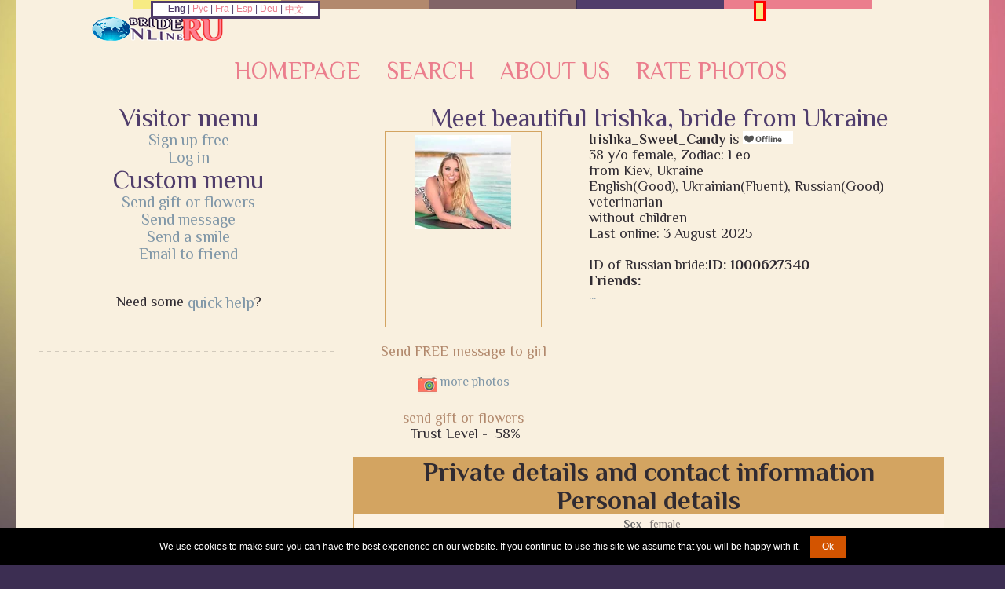

--- FILE ---
content_type: text/html; charset=UTF-8
request_url: https://www.brideonline.ru/Irishka_Sweet_Candy.html
body_size: 8641
content:
<!DOCTYPE html>
<html lang="en">
<head>
     <meta name="viewport" content="width=device-width, initial-scale=1.0">
     <title>Meet Irishka, bride from Ukraine | Bride online</title>
     <meta name="description" content="Meet with Russian girl Irishka from Ukraine, on our Russian free Online Dating">
     <meta name="robots" content="noindex" />
     <meta charset="utf-8">
     <link rel="canonical" href="//www.brideonline.ru/Irishka_Sweet_Candy.html">
     <meta name="DC.Language" content="en-us">
     <meta name="DC.description" content="Meet with Irishka from Ukraine on Online Dating">
     <meta name="twitter:card" content="photo">
     <meta name="twitter:site" content="@BrideOnlineRU">
     <meta name="twitter:creator" content="@BrideOnlineRU">
     <meta name="twitter:title" content="Bride Online Irishka: My friends say that I am a hurricane positive...">
     <meta name="twitter:domain" content="brideonline.ru">
     <meta name="twitter:image:src" content="/id_img/1000627340_0_1.jpg">
     <meta property="og:locale" content="en_US" />
     <meta property="og:type" content="website" />
     <meta property="og:title" content="Meet with Irishka from Ukraine | Bride online" />
     <meta property="og:description" content="Irishka on Russian bride online Irishka: My friends say that I am a hurricane positive..." />
     <meta property="article:section" content="Russian dating" />
     <meta property="og:url" content="https://www.brideonline.ru/Irishka_Sweet_Candy.html" />
     <meta property="og:image" content="https://www.brideonline.ru/id_img/1000627340_0_1.jpg">
     <meta property="og:site_name" content="brideonline.ru Russian brides online" />
     <meta name="msapplication-config" content="/html/browserconfig.xml">
     <link rel="shortcut icon" href="/html/favicon.ico">
     <link rel="apple-touch-icon" sizes="180x180" href="/html/apple-touch-icon.png">
     <link rel="icon" type="image/png" sizes="32x32" href="/html/favicon-32x32.png">
     <link rel="icon" type="image/png" sizes="16x16" href="/html/favicon-16x16.png">
     <link rel="icon" type="image/png" sizes="192x192" href="/html/android-chrome-192x192.png">
     <link rel="icon" type="image/png" sizes="256x256" href="/html/android-chrome-256x256.png">
     <link rel="manifest" href="/html/site.webmanifest">
     <link rel="mask-icon" href="/html/safari-pinned-tab.svg" color="#5bbad5">
     <meta name="msapplication-TileColor" content="#da532c">
     <meta name="theme-color" content="#ffffff">
     <link href="/templates/tmpl_bol/css/style.css" rel="stylesheet" media="screen" type="text/css">
     <script src="/templates/tmpl_bol/js/jquery-1.10.2.min.js" type="text/javascript"></script>
     <script src="/templates/tmpl_bol/js/functions_bfr.js" type="text/javascript"></script>
     <script src="/templates/tmpl_bol/js/functions.js" type="text/javascript"></script>
     <!--[if lt IE 8]>
   <div style=' clear: both; text-align:center; position: relative;'>
     <a href="//windows.microsoft.com/en-US/internet-explorer/products/ie/home?ocid=ie6_countdown_bannercode" rel='nofollow'>
       <img src="//storage.ie6countdown.com/assets/100/images/banners/warning_bar_0000_us.jpg" border="0" height="42" width="820" alt="You are using an outdated browser. For a faster, safer browsing experience, upgrade for free today." />
    </a>
  </div>
<![endif]-->
     <!--[if lt IE 9]>
      <link href="/templates/tmpl_bol/css/ie.css" media="screen" rel="stylesheet" type="text/css">
      <link href='//fonts.googleapis.com/css?family=Philosopher:400' rel='stylesheet' type='text/css'>
      <link href='//fonts.googleapis.com/css?family=Philosopher:600' rel='stylesheet' type='text/css'>
      <link href='//fonts.googleapis.com/css?family=Philosopher:700' rel='stylesheet' type='text/css'>
    <![endif]-->
<!--  javaScript -->
<script>
  (function(i,s,o,g,r,a,m){i['GoogleAnalyticsObject']=r;i[r]=i[r]||function(){
  (i[r].q=i[r].q||[]).push(arguments)},i[r].l=1*new Date();a=s.createElement(o),
  m=s.getElementsByTagName(o)[0];a.async=1;a.src=g;m.parentNode.insertBefore(a,m)
  })(window,document,'script','//www.google-analytics.com/analytics.js','ga');
  ga('create', 'UA-18222971-1', 'auto');
  ga('send', 'pageview');
</script>
      <script src="https://cdn.jsdelivr.net/npm/jquery@3.7.0/dist/jquery.min.js" integrity="sha384-NXgwF8Kv9SSAr+jemKKcbvQsz+teULH/a5UNJvZc6kP47hZgl62M1vGnw6gHQhb1" crossorigin="anonymous"></script><script src="https://cdn.jsdelivr.net/npm/jquery-ui@1.13.2/dist/jquery-ui.min.js" integrity="sha384-4D3G3GikQs6hLlLZGdz5wLFzuqE9v4yVGAcOH86y23JqBDPzj9viv0EqyfIa6YUL" crossorigin="anonymous"></script><link type="text/css" href="/js.lib/ui.1.12.1/themes/overcast/jquery-ui.min.css" rel="stylesheet" />  <style type="text/css">
   body { font-size: 62.5%; }
   input.qj { margin-bottom:12px; width:95%; padding: .4em; border:0; display:block; }
   select.qj { margin-bottom:12px; padding: .4em; border:0; display:block; }
   label.qj { display:block; }
   fieldset.qj { padding:0; border:0; margin-top:15px; }
   .ui-dialog .ui-state-error { padding: .3em; }
   .validateTips { border: 1px solid transparent; padding: 0.3em; }
  </style>
  <div id='qj-form' title='Join now' style='display:none;'></div>
  <script>
  function QuickJoin()
  {
   if ( typeof QuickJoin.loaded == 'undefined' )
   {
  //  $( "body" ).append( "<span id='qj-form-container'></span>" );
    $( "#qj-form" ).load( "ajax.action.php", { 'ajaxaction': 'qj.load' }, QuickJoinLoaded );
   }
   else $('#qj-form').dialog('open');
  }


  function QuickJoinLoaded()
  {
   $( "#qjDateOfBirth" ).datepicker({ changeMonth: true, changeYear: true, minDate: "-80Y", maxDate: "-18Y", yearRange: 'c-80:c+80' });
   $( "#qjDateOfBirth" ).datepicker( "option", "dateFormat", 'yy-mm-dd' );

   $("#qjConfirm18").button().change(function() { $(this).button("option", { icons: { primary: this.checked ? 'ui-icon-check' : '' } }); });
   $("#qjAgree").button().change(function() { $(this).button("option", { icons: { primary: this.checked ? 'ui-icon-check' : '' } }); });
   $("#qjAgreePP").button().change(function() { $(this).button("option", { icons: { primary: this.checked ? 'ui-icon-check' : '' } }); });
   $("#qjAgreeC").button().change(function() { $(this).button("option", { icons: { primary: this.checked ? 'ui-icon-check' : '' } }); });



  var D=$("#qj-form").dialog({
   autoOpen: false,
   height: 510,
   width: 360,
   modal: true,
   buttons:
   [
    {
     id: "qjJoin",
     text: "Join",
     click: async function() {
      $("#qjJoin").button("disable");

      $("#qjSex").removeClass( "ui-state-error" );
      $("#qjPhone").removeClass( "ui-state-error" );
      $("#qjDateOfBirth").removeClass( "ui-state-error" );
      $("#qjCountry").removeClass( "ui-state-error" );
      $("#qjCity").removeClass( "ui-state-error" );
      $("#qjNickName").removeClass( "ui-state-error" );
      $("#qjEmail").removeClass( "ui-state-error" );
      $("#qjPassword").removeClass( "ui-state-error" );
      $("#qjConfirm18").removeClass( "ui-state-error" );
      $("#qjAgree").removeClass( "ui-state-error" );
      $("#qjAgreePP").removeClass( "ui-state-error" );
      $("#qjAgreeC").removeClass( "ui-state-error" );
      
      const data= {
        ajaxaction: 'visitor.join',
        Sex: $("#qjSex").val(),
        Phone: $("#qjPhone").val(),
        DateOfBirth: $("#qjDateOfBirth").val(),
        Country: $("#qjCountry").val(),
        City: $("#qjCity").val(),
        NickName: $("#qjNickName").val(),
        Email: $("#qjEmail").val(),
        Password: $("#qjPassword").val(),
        Agree: $("#qjAgree").prop('checked')?'1':'',
        AgreePP: $("#qjAgreePP").prop('checked')?'1':'0',
        AgreeC: $("#qjAgreeC").prop('checked')?'1':'0',

        Confirm18: $("#qjConfirm18").prop('checked')?'1':'0',
        Confirm18_check: $("#qjConfirm18_check").val(),
      };

      try {
        const response = await fetch( "ajax.action.php", {
          method: 'POST',
          headers: { 'Content-Type': 'application/json', },
          body: JSON.stringify(data)
        });

        if (!response.ok) { throw new Error(`HTTP error! status: ${response.status}`); }
        
        const jsonResponse = await response.json();
        QJpostform(jsonResponse);
      } 
      catch (error) 
      {
        console.error('Error calling API:', error);
        return {};
      }

    }
    },
    {
     id: "qjClose",
     text: "Close",
     click: function() { $(this).dialog('close'); }
    }
   ]
  });

   QuickJoin.loaded = 1;
   D.dialog('open');
  }



  function updateTips( t ) {
   $( ".validateTips" ).html( t ).addClass( "ui-state-highlight" );
   setTimeout(function() { $( ".validateTips" ).removeClass( "ui-state-highlight", 1500 ); }, 500 );
  }

  function QJpostform(jsonResponse) {
//console.log(jsonResponse);
    if (jsonResponse.error) {
        $("#qjJoin").button("enable");

        const field = jsonResponse.field;
        const o = document.getElementById('qj' + field);
        o.classList.add("ui-state-error");
        updateTips(jsonResponse.text);
    } else {
       // document.getElementById('qj-form').style.display = 'none';
        window.location.href = '/member.php?FirstTimeAfterRegistration=1';
    }
}


  function QJsex()
  {
   if ($("#qjSex").val()=='male') $("#qjPhoneDiv").hide();
   else $("#qjPhoneDiv").show();
  }
  </script><link rel='modulepreload' href='/0.js'><script type='module'> import {G,L} from '/0.js'; G.SetRoot("/"); L.SetLanguage("English"); L.SetLocale("en-GB"); </script><script type='module' src='/js/class/WebComponents.class.js'></script><script type='module'>
import {G} from '/0.js';

function supportsAVIF() {
    return new Promise((resolve) => {
        const img = new Image();
        img.onload = () => resolve(img.width > 0 && img.height > 0);  
        img.onerror = () => resolve(false);  
        img.src = "[data-uri]";
    });
}

supportsAVIF().then((isSupported) => {
    if (!isSupported) {
        G.Set('AVIFisNOTsupported',1);
        const script = document.createElement("script");
        script.src = "/js/avif.js";
        document.head.appendChild(script);
    } 
});
</script><script async type='module'>
import { F } from '/0.js';
import( F.fn('Tracker') ).then(({ Tracker }) => {
   const tracker = new Tracker();
   tracker.FirstVisit(); 
   tracker.TrackRegister();
 })
</script><script type='module' src="/js.lib/cookie.notice.js"></script>
<script type='module'> import {L} from '/0.js'; new cookieNoticeJS({ 'noticeText': L.Translate('We use cookies...'), 'cookieNoticePosition':'bottom', 'learnMoreLinkEnabled':false, 'expiresIn': 3650, 'buttonBgColor': '#d35400', 'buttonTextColor': '#fff', 'noticeBgColor': '#000', 'noticeTextColor': '#fff', 'linkColor':'#f00' }); </script>
     <script>
$(document).ready(function(){
 
$(window).scroll(function(){
if ($(this).scrollTop() > 100) {
$('.scrollup').fadeIn();
} else {
$('.scrollup').fadeOut();
}
});
 
$('.scrollup').click(function(){
$("html, body").animate({ scrollTop: 0 }, 600);
return false;
});
 
});
</script>
<script src="https://cdn.jsdelivr.net/npm/jquery@3.7.0/dist/jquery.min.js" integrity="sha384-NXgwF8Kv9SSAr+jemKKcbvQsz+teULH/a5UNJvZc6kP47hZgl62M1vGnw6gHQhb1" crossorigin="anonymous"></script><script src="https://cdn.jsdelivr.net/npm/jquery-ui@1.13.2/dist/jquery-ui.min.js" integrity="sha384-4D3G3GikQs6hLlLZGdz5wLFzuqE9v4yVGAcOH86y23JqBDPzj9viv0EqyfIa6YUL" crossorigin="anonymous"></script><link type="text/css" href="/js.lib/ui.1.12.1/themes/overcast/jquery-ui.min.css" rel="stylesheet" />  <style type="text/css">
   body { font-size: 62.5%; }
   input.qj { margin-bottom:12px; width:95%; padding: .4em; border:0; display:block; }
   select.qj { margin-bottom:12px; padding: .4em; border:0; display:block; }
   label.qj { display:block; }
   fieldset.qj { padding:0; border:0; margin-top:15px; }
   .ui-dialog .ui-state-error { padding: .3em; }
   .validateTips { border: 1px solid transparent; padding: 0.3em; }
  </style>
  <div id='qj-form' title='Join now' style='display:none;'></div>
  <script>
  function QuickJoin()
  {
   if ( typeof QuickJoin.loaded == 'undefined' )
   {
  //  $( "body" ).append( "<span id='qj-form-container'></span>" );
    $( "#qj-form" ).load( "ajax.action.php", { 'ajaxaction': 'qj.load' }, QuickJoinLoaded );
   }
   else $('#qj-form').dialog('open');
  }


  function QuickJoinLoaded()
  {
   $( "#qjDateOfBirth" ).datepicker({ changeMonth: true, changeYear: true, minDate: "-80Y", maxDate: "-18Y", yearRange: 'c-80:c+80' });
   $( "#qjDateOfBirth" ).datepicker( "option", "dateFormat", 'yy-mm-dd' );

   $("#qjConfirm18").button().change(function() { $(this).button("option", { icons: { primary: this.checked ? 'ui-icon-check' : '' } }); });
   $("#qjAgree").button().change(function() { $(this).button("option", { icons: { primary: this.checked ? 'ui-icon-check' : '' } }); });
   $("#qjAgreePP").button().change(function() { $(this).button("option", { icons: { primary: this.checked ? 'ui-icon-check' : '' } }); });
   $("#qjAgreeC").button().change(function() { $(this).button("option", { icons: { primary: this.checked ? 'ui-icon-check' : '' } }); });



  var D=$("#qj-form").dialog({
   autoOpen: false,
   height: 510,
   width: 360,
   modal: true,
   buttons:
   [
    {
     id: "qjJoin",
     text: "Join",
     click: async function() {
      $("#qjJoin").button("disable");

      $("#qjSex").removeClass( "ui-state-error" );
      $("#qjPhone").removeClass( "ui-state-error" );
      $("#qjDateOfBirth").removeClass( "ui-state-error" );
      $("#qjCountry").removeClass( "ui-state-error" );
      $("#qjCity").removeClass( "ui-state-error" );
      $("#qjNickName").removeClass( "ui-state-error" );
      $("#qjEmail").removeClass( "ui-state-error" );
      $("#qjPassword").removeClass( "ui-state-error" );
      $("#qjConfirm18").removeClass( "ui-state-error" );
      $("#qjAgree").removeClass( "ui-state-error" );
      $("#qjAgreePP").removeClass( "ui-state-error" );
      $("#qjAgreeC").removeClass( "ui-state-error" );
      
      const data= {
        ajaxaction: 'visitor.join',
        Sex: $("#qjSex").val(),
        Phone: $("#qjPhone").val(),
        DateOfBirth: $("#qjDateOfBirth").val(),
        Country: $("#qjCountry").val(),
        City: $("#qjCity").val(),
        NickName: $("#qjNickName").val(),
        Email: $("#qjEmail").val(),
        Password: $("#qjPassword").val(),
        Agree: $("#qjAgree").prop('checked')?'1':'',
        AgreePP: $("#qjAgreePP").prop('checked')?'1':'0',
        AgreeC: $("#qjAgreeC").prop('checked')?'1':'0',

        Confirm18: $("#qjConfirm18").prop('checked')?'1':'0',
        Confirm18_check: $("#qjConfirm18_check").val(),
      };

      try {
        const response = await fetch( "ajax.action.php", {
          method: 'POST',
          headers: { 'Content-Type': 'application/json', },
          body: JSON.stringify(data)
        });

        if (!response.ok) { throw new Error(`HTTP error! status: ${response.status}`); }
        
        const jsonResponse = await response.json();
        QJpostform(jsonResponse);
      } 
      catch (error) 
      {
        console.error('Error calling API:', error);
        return {};
      }

    }
    },
    {
     id: "qjClose",
     text: "Close",
     click: function() { $(this).dialog('close'); }
    }
   ]
  });

   QuickJoin.loaded = 1;
   D.dialog('open');
  }



  function updateTips( t ) {
   $( ".validateTips" ).html( t ).addClass( "ui-state-highlight" );
   setTimeout(function() { $( ".validateTips" ).removeClass( "ui-state-highlight", 1500 ); }, 500 );
  }

  function QJpostform(jsonResponse) {
//console.log(jsonResponse);
    if (jsonResponse.error) {
        $("#qjJoin").button("enable");

        const field = jsonResponse.field;
        const o = document.getElementById('qj' + field);
        o.classList.add("ui-state-error");
        updateTips(jsonResponse.text);
    } else {
       // document.getElementById('qj-form').style.display = 'none';
        window.location.href = '/member.php?FirstTimeAfterRegistration=1';
    }
}


  function QJsex()
  {
   if ($("#qjSex").val()=='male') $("#qjPhoneDiv").hide();
   else $("#qjPhoneDiv").show();
  }
  </script><link rel='modulepreload' href='/0.js'><script type='module'> import {G,L} from '/0.js'; G.SetRoot("/"); L.SetLanguage("English"); L.SetLocale("en-GB"); </script><script type='module' src='/js/class/WebComponents.class.js'></script><script type='module'>
import {G} from '/0.js';

function supportsAVIF() {
    return new Promise((resolve) => {
        const img = new Image();
        img.onload = () => resolve(img.width > 0 && img.height > 0);  
        img.onerror = () => resolve(false);  
        img.src = "[data-uri]";
    });
}

supportsAVIF().then((isSupported) => {
    if (!isSupported) {
        G.Set('AVIFisNOTsupported',1);
        const script = document.createElement("script");
        script.src = "/js/avif.js";
        document.head.appendChild(script);
    } 
});
</script><script async type='module'>
import { F } from '/0.js';
import( F.fn('Tracker') ).then(({ Tracker }) => {
   const tracker = new Tracker();
   tracker.FirstVisit(); 
   tracker.TrackRegister();
 })
</script><script type='module' src="/js.lib/cookie.notice.js"></script>
<script type='module'> import {L} from '/0.js'; new cookieNoticeJS({ 'noticeText': L.Translate('We use cookies...'), 'cookieNoticePosition':'bottom', 'learnMoreLinkEnabled':false, 'expiresIn': 3650, 'buttonBgColor': '#d35400', 'buttonTextColor': '#fff', 'noticeBgColor': '#000', 'noticeTextColor': '#fff', 'linkColor':'#f00' }); </script>
</head>
<body>
     
     
<div class="main">
  <div class="container_12">
    <div class="grid_12">
      <div class="colors_top"></div>
    </div>
  </div>
<!--==============================header=================================-->
<header>
  <div class="container_12">
    <div class="grid_12">
      <div class="grid_3" align="center"><img src="/templates/tmpl_bol/images/logo.png" alt="Online Dating"></div>
      <div class="grid_7">
        <div class="links"></div>
      </div>
    </div>
    <div class="grid_12">
      <div id="fdw">
        <nav>
          <ul>
			<li><a class=menu href="/" >Homepage</a></li>
			<li><a href="#"><a class=menu href="/search.php" >Search</a></a>
			  <ul style="display: none;" class="sub_menu">
			  <li class="arrow_top"></li>
              <li><a href="/search_result.php?page=1&p_per_page=12&Sex=male&LookingFor=female&gallery_view=0">Most Popular</a></li>
              <li><a href="/search_result.php?Sex=male&LookingFor=female&photos_only=on&Registered=7">Latest Additions</a></li>
              <li><a href="#">Brides by age</a>
			    <ul style="display: none;" class="sub_menu_right">
			    <li class="arrow_right"></li>
                <li><a href="/search_result.php?Sex=male&LookingFor=female&photos_only=on&DateOfBirth_start=18&DateOfBirth_end=25">&lt; 25</a></li>
                <li><a href="/search_result.php?Sex=male&LookingFor=female&photos_only=on&DateOfBirth_start=26&DateOfBirth_end=30">26-30</a></li>
                <li><a href="/search_result.php?Sex=male&LookingFor=female&photos_only=on&DateOfBirth_start=31&DateOfBirth_end=35">31-35</a></li>
                <li><a href="/search_result.php?Sex=male&LookingFor=female&photos_only=on&DateOfBirth_start=36&DateOfBirth_end=40">36-40</a></li>
                <li><a href="/search_result.php?Sex=male&LookingFor=female&photos_only=on&DateOfBirth_start=41&DateOfBirth_end=99">&gt; 40</a></li>
			    </ul>
			  </li>
			  </ul>
		    </li>
			<li><a href="#"><a class=menu href="/about_us.php" >About Us</a></a>
			  <ul style="display: none;" class="sub_menu">
			    <li class="arrow_top"></li>
                <li><a href="/services.php">Services</a></li>
                <li><a href="/contacts.html">Contact us</a></li>
                <li><a href="/faq.php">FAQ</a></li>
		      </ul>
	        </li>
		  <li><a href="#"><a class=menu href="/rate.php" >Rate Photos</a></a></li>
		  </ul>
	    </nav>
      </div>
    </div>
  </div>
</header>
  <div class="content">
    <div class="container_12">
      <div class="grid_4"><div class="center"><h2>Visitor menu</h2></div>
        <ul class="lis1">
          <li><center><table border=0 cellspacing=0 cellpadding=3 class=text><li><a   onClick="QuickJoin()"  href='#void' class='js ' > Sign up free </a></li><li><a   href='/member.php' class='l_member ' > Log in </a></li></table></center></li>
          <li><center><h2>Custom menu</h2>
        <ul class="lis">
          <li style="list-style:none">
            <tr>
              <td align="center"><table border=0 cellspacing=0 cellpadding=3 class=text><li><a  target="_blank"   href='/gifts.php?ID=1000627340' class='l_gifts ' > Send gift or flowers </a></li><li><a  target="_blank"   href='/compose.php?ID=Irishka_Sweet_Candy' class='l_compose ' > Send message </a></li><li><a   href='/vkiss.php?sendto=1000627340' class='l_vkiss ' > Send a smile </a></li><li><a   onClick="return launchTellFriendProfile(1000627340);"  href='javascript: void(0)' class='js ' > Email to friend </a></li></table></td>
            </tr>
          </li>
        </ul></center></li>
        </ul><br><br>
        <ul class="lis1">
          <li><center><span class="text1">Need some <a href="/help.html" target="_blank">quick help</a>?</span></center></li>
        </ul>
      <div class="hor_separator"></div><br>
      </div>

  <div class="container_8">
    <div class="grid_8">
        <h1>Meet beautiful Irishka, bride from Ukraine</h1>
      <div class="grid_3 alpha text1">
        <center><table border="0" cellspacing="0" cellpadding="0" width="125" height="175" class="thumb_profile"><tr>
    <td align=center valign=center>
    <div STYLE="width: 125; overflow : hidden"><a href="javascript: void(0);" onClick="javascript: get_gallery(1000627340);">
    <img src="https://photo.cdn.1st-social.com/1000627/1000627340-27-4573254597421770811-12.webp" border=0 alt="Irishka female from Ukraine"></a></div></td></tr></table><br><a href="compose.php?ID=Irishka_Sweet_Candy">Send FREE message to girl</a><br><br><table cellspacing=0 cellpadding=0><tr><td align="right" valign="center"><img border=0 height=25 width=25 src='/templates/tmpl_bol/images/icon_photo.png'></td><td align="left" valign="center" class="small"><a href="javascript: void(0);" onClick="get_gallery(1000627340);">&nbsp;more photos</a></td></tr></table><br><a href='gifts.php?ID=1000627340'>send gift or flowers</a><br><div class='TrustLevelDiv'><a href='/faq.html#trustlevel' class='TrLnk'>&nbsp;</a>Trust Level - &nbsp;<span class='TrLevel orange'>58%</span> </div><br></center>
      </div>
      <div class="grid_5 omega text1">
        <b><u>Irishka_Sweet_Candy</u></b> is <img border=0 alt='offline' src='/templates/tmpl_bol/images/offline.gif'><br> 38 y/o female, Zodiac: Leo<br>from Kiev, Ukraine<br>English(Good), Ukrainian(Fluent), Russian(Good)<br>veterinarian<br> without children<br> Last online: 3 August 2025<br> <br>ID of Russian bride:<b>ID: 1000627340</b><br> <b>Friends:  <table><tr class=text rowspan=0><td><a href="search_result.php?view_friends=1000627340">...</a></td></tr></table></b><br> <b></b>
      </div>
      <div class="grid_4"></div><br>
      <div class="clear"></div>
      <div class="block1">
        <div class="pad1"><table width="100%" cellspacing=0 cellpadding=0 class=profile_table><tr class=panel><td align=center  colspan='3'  class=profile_header_first><b>Private details and contact information</b></td></tr><tr class=panel><td align=center  colspan='3'  class=profile_header_first><b>Personal details</b></td></tr><tr><td width='50%' class=profile_td_1_first>Sex</td><td class=profile_td_2_first>
female</td></tr>
<tr><td width='50%' class=profile_td_1>Children</td><td class=profile_td_2>
without children<tr><td width='50%' class=profile_td_1>Want children</td><td class=profile_td_2>
I will tell you later</td></tr>
<tr><td width='50%' class=profile_td_1>Height</td><td class=profile_td_2>
</td></tr>
<tr><td width='50%' class=profile_td_1>Body type</td><td class=profile_td_2>
Attractive</td></tr>
<tr><td width='50%' class=profile_td_1>Ethnicity</td><td class=profile_td_2>
</td></tr>
<tr><td width='50%' class=profile_td_1>Religion</td><td class=profile_td_2>
Christian</td></tr>
<tr><td width='50%' class=profile_td_1>Marital status</td><td class=profile_td_2>
Single</td></tr>
<tr><td width='50%' class=profile_td_1>Education</td><td class=profile_td_2>
BA/BS (4 years college)</td></tr>
<tr><td width='50%' class=profile_td_1>Income</td><td class=profile_td_2>
</td></tr>
<tr><td width='50%' class=profile_td_1>Smoker</td><td class=profile_td_2>
No</td></tr>
<tr><td width='50%' class=profile_td_1>Drinker</td><td class=profile_td_2>
No</td></tr>
<tr class=panel><td align=center  colspan='3'  class=profile_header><b>Details of the person you are looking for</b></td></tr><tr><td width='50%' class=profile_td_1_first>I look for a</td><td class=profile_td_2_first>
male</td></tr>
<tr><td width='50%' class=profile_td_1>Looking for an age range</td><td class=profile_td_2>
30-65</td></tr>
<tr><td width='50%' class=profile_td_1>Looking for a height</td><td class=profile_td_2>
</td></tr>
<tr><td width='50%' class=profile_td_1>Looking for a body type</td><td class=profile_td_2>
</td></tr>
<tr><td width='50%' class=profile_td_1>Relationship</td><td class=profile_td_2>
Friendship, Marriage, Relationship, Romance</td></tr>
</table> 
          <center><a href="//scammers.ru/" ><img src="//scammers.ru/b-r/verified.gif" alt="Is she a Russian Scammer? This site verified by SCAMMERS.RU" width=100 height=100 border=0 /></a></center>
        </div>
      </div>
      <div class="clear"></div>
      <div class="block1">
        <div class="extra_wrapper">
          <div class="text1"><table width=100% cellspacing=0 cellpadding=0 class=text2>
<tr><td align=left class=profile_desc_header>Description: </td></tr><tr><td class=profile_desc_text>
<div STYLE="width : 100%; overflow : hidden">My friends say that I am a hurricane positive energy!Oh yes,this about me!<br />
   I love animals. All! I`m a goal-oriented woman and I believe that it`s never not late to learn something new. Life this very interesting thing!<br />
   Maybe this be look immodest, but I believe yourself a true woman, I sincere  believe that God created Woman to make a Man happy, and I am want to fulfill this mission, but of course my love must be mutual, I decided a risk and search for a man abroad.</div>
</td></tr>
</table>
<table width=100% cellspacing=0 cellpadding=0 class=text2>
<tr><td align=left class=profile_desc_header>Ideal match description: </td></tr><tr><td class=profile_desc_text>
<div STYLE="width : 100%; overflow : hidden">My man, should be positive the same as me, honest and reliable,care about me with all his big heart and I will give hit the same and more even..<br />
    I think person will be feel, when meet someone who is his or her type, but also letters are very good start? You agree?<br />
    I need a man who is willing to give me 100 percent of passion, love, understanding and tenderness , who is 100% ready to start a family life. But in the same time he must be is ready to compromise and understands that neither I or he is not perfect,  and we should not change each other, if it is necessary.<br />
Soo..  I just need a normal man who is ready for normal happy family life.</div>
</td></tr>
</table>
</div>
          <div class="clear"></div>
        </div>
        <div class="text1">
          <div style="overflow: hidden; padding:0px 3px 0px 3px;"><a name="video"></a></div>
        </div>
      </div>
      <div class="hor_separator pad0"></div><br>
      <div class="container_8 text1">
        <div class="grid_8 notify" ><h3>The list of most popular girles on our Free Russian Dating:</h3>
      <center>    <div class="grid_2">
      <div class="pad1">
        <h3>Bride from Ukraine</h3><table cellspacing=0 cellpadding=0 width="126" class="thumb_search" align="center"><tr><td align=center><div STYLE="width: 125; overflow : hidden"><a target=_blank href="/profile.click.php?ID=1000739949"><img src="https://photo.cdn.1st-social.com/1000739/1000739949-4-80654-12.jpg" alt="See profile of Eugenia" border=0 width=120 height=180></a></div></td></tr></table><br>
        <p><b>39 y/o girl</b></p><img border=0 alt='offline' src='/templates/tmpl_bol/images/offline.gif'>
      </div>
    </div>    <div class="grid_2">
      <div class="pad1">
        <h3>Bride from Ukraine</h3><table cellspacing=0 cellpadding=0 width="126" class="thumb_search" align="center"><tr><td align=center><div STYLE="width: 125; overflow : hidden"><a target=_blank href="/profile.click.php?ID=1000677181"><img src="https://photo.cdn.1st-social.com/1000677/1000677181-161-4366352710897349529-12.avif" alt="See profile of Kate" border=0 width=119 height=179></a></div></td></tr></table><br>
        <p><b>57 y/o woman</b></p><img border=0 alt='offline' src='/templates/tmpl_bol/images/offline.gif'>
      </div>
    </div></center><br>
        </div>
        <div class="profile_td_2"><h2>Find your mail order bride here</h2>
      <p>&nbsp; Greetings to you from website with russian brides! Our <b>online dating agency</b> may help you to find beautiful russian women for marriage, friendship, flirt or sex.<br>&nbsp;Why is it so that our marriage agency is specialized in introductions mainly with a russian bride? That's because the marriage vows for russian women are not just mere words. Marriage vows create an ideal russian wife from any russian bride. <br>&nbsp;A russian women will never change her family, her husband for a fancy fur-coat.<br>&nbsp;Though beautiful <b>russian women</b> watch closely over their appearance: weight, hair style, - still the most important thing for a russian bride is her family. Russian brides dream about serious relations build upon love and mutual understanding. The finest russian brides do not get and try to stay away from feminism. <br>&nbsp;For centuries a russian bride have been nourishing the idea of getting married and live "espoused" taking care both of her husband and children thus receiving happiness of her own in return - that's very nature of a slavonic lady. Our marriage agency from Russia with profiles of <b>russian brides</b> offer you to get acquainted with those russian brides that are looking for happiness both for themselves perhaps, precisely for you!<br>
      
      </div>
      <div class="grid_8 notify" ><h3>More profiles of Russian women from Kiev, Ukraine:</h3>
      <center>    <div class="grid_2">
      <div class="pad1">
        <h3>Bride from Ukraine</h3><table cellspacing=0 cellpadding=0 width="126" class="thumb_search" align="center"><tr><td align=center><div STYLE="width: 125; overflow : hidden"><a target=_blank href="/profile.click.php?ID=1001980267"><img src="https://photo.cdn.1st-social.com/1001980/1001980267-11-5676647970196257206-12.avif" alt="See profile of Bohdana" border=0 width=120 height=150></a></div></td></tr></table><br>
        <p><b>34 y/o girl</b></p><img border=0 alt='offline' src='/templates/tmpl_bol/images/offline.gif'>
      </div>
    </div>    <div class="grid_2">
      <div class="pad1">
        <h3>Bride from Ukraine</h3><table cellspacing=0 cellpadding=0 width="126" class="thumb_search" align="center"><tr><td align=center><div STYLE="width: 125; overflow : hidden"><a target=_blank href="/profile.click.php?ID=1001953432"><img src="https://photo.cdn.1st-social.com/1001953/1001953432-46-6846181038430434938-12.avif" alt="See profile of Alina" border=0 width=120 height=209></a></div></td></tr></table><br>
        <p><b>21 y/o girl</b></p><img border=0 alt='offline' src='/templates/tmpl_bol/images/offline.gif'>
      </div>
    </div>    <div class="grid_2">
      <div class="pad1">
        <h3>Bride from Ukraine</h3><table cellspacing=0 cellpadding=0 width="126" class="thumb_search" align="center"><tr><td align=center><div STYLE="width: 125; overflow : hidden"><a target=_blank href="/profile.click.php?ID=1001949235"><img src="https://photo.cdn.1st-social.com/1001949/1001949235-30-7283976656263081185-12.avif" alt="See profile of Oksana" border=0 width=120 height=150></a></div></td></tr></table><br>
        <p><b>45 y/o woman</b></p><img border=0 alt='offline' src='/templates/tmpl_bol/images/offline.gif'>
      </div>
    </div>    <div class="grid_2">
      <div class="pad1">
        <h3>Bride from Ukraine</h3><table cellspacing=0 cellpadding=0 width="126" class="thumb_search" align="center"><tr><td align=center><div STYLE="width: 125; overflow : hidden"><a target=_blank href="/profile.click.php?ID=1001940802"><img src="https://photo.cdn.1st-social.com/1001940/1001940802-12-4336623644051351639-12.avif" alt="See profile of Anastasiia" border=0 width=120 height=150></a></div></td></tr></table><br>
        <p><b>34 y/o woman</b></p><img border=0 alt='offline' src='/templates/tmpl_bol/images/offline.gif'>
      </div>
    </div>    <div class="grid_2">
      <div class="pad1">
        <h3>Bride from Ukraine</h3><table cellspacing=0 cellpadding=0 width="126" class="thumb_search" align="center"><tr><td align=center><div STYLE="width: 125; overflow : hidden"><a target=_blank href="/profile.click.php?ID=1001163466"><img src="https://photo.cdn.1st-social.com/1001163/1001163466-0-4.jpg" alt="See profile of Valentina" border=0 width=125 height=94></a></div></td></tr></table><br>
        <p><b>44 y/o girl</b></p><img border=0 alt='offline' src='/templates/tmpl_bol/images/offline.gif'>
      </div>
    </div></center><br>
        </div>
      </div>
    </div>
  </div>   
<!--FOOTER-->
    </div>
  </div>
  <div class="container_12">
    <div class="grid_12">
      <div class="colors_bot"></div>
    </div>
  </div>
</div>
<!--==============================footer=================================-->
<footer>
<div class="container_12">
  <div class="grid_4" align="center"><a href="https://www.brideonline.ru/">Bride online from Russia</a> © 2006-<script type="text/javascript">var mdate = new Date(); document.write(mdate.getFullYear());</script></div>
</div>
</footer>
<a href="#" class="scrollup">Top</a>
<!-- begin lang code -->
<span style="border:solid 3px #503d6b;font-weight:bold;cursor:pointer;position:fixed;top:1px;left:15%;z-index:1000000;"><div class="lang"> <b>Eng</b> | <a id='LanguageLink1' href='/Irishka_Sweet_Candy.html?Language=Russian' class='lang'>Рус</a> | <a id='LanguageLink2' href='/Irishka_Sweet_Candy.html?Language=French' class='lang'>Fra</a> | <a id='LanguageLink3' href='/Irishka_Sweet_Candy.html?Language=Spanish' class='lang'>Esp</a> | <a id='LanguageLink4' href='/Irishka_Sweet_Candy.html?Language=German' class='lang'>Deu</a> | <a id='LanguageLink5' href='/Irishka_Sweet_Candy.html?Language=Chinese' class='lang'>中文</a><script> for (i=0;i<6;i++) { var el=document.getElementById('LanguageLink'+i); if (el) { el.setAttribute('href', el.getAttribute('href')+'&Language1=1'); } } </script></div></span>
<!-- end lang code -->
<!-- begin Support code -->
<span style="border:solid 3px #ff0000; background-color: #f7eb83; font-weight: bold; cursor: pointer; position: fixed; top: 1px; left: 75%; z-index: 1000000;">&nbsp;<span id="phplive_btn_1451758718" onclick="phplive_launch_chat_0(0)"></span>
<script type="text/javascript">

(function() {
var phplive_e_1451758718 = document.createElement("script") ;
phplive_e_1451758718.type = "text/javascript" ;
phplive_e_1451758718.async = true ;
phplive_e_1451758718.src = "https://support4.russianbridesnetwork.com/js/phplive_v2.js.php?v=0|1451758718|1|Live%20Support" ;
document.getElementById("phplive_btn_1451758718").appendChild( phplive_e_1451758718 ) ;
})() ;

</script>&nbsp;</a></span>
<!-- end Support code -->
<script>
  (function(i,s,o,g,r,a,m){i['GoogleAnalyticsObject']=r;i[r]=i[r]||function(){
  (i[r].q=i[r].q||[]).push(arguments)},i[r].l=1*new Date();a=s.createElement(o),
  m=s.getElementsByTagName(o)[0];a.async=1;a.src=g;m.parentNode.insertBefore(a,m)
  })(window,document,'script','//www.google-analytics.com/analytics.js','ga');
  ga('create', 'UA-18222971-1', 'auto', {
      storeGac: false,
    });
</script>
      
     <script type="text/javascript">
$(document).ready(function(){
 
$(window).scroll(function(){
if ($(this).scrollTop() > 100) {
$('.scrollup').fadeIn();
} else {
$('.scrollup').fadeOut();
}
});
 
$('.scrollup').click(function(){
$("html, body").animate({ scrollTop: 0 }, 600);
return false;
});
 
});
</script>
<script type="module">
import {Sys} from '/0.js';


const form = document.getElementById('fpSubscribe');
if (form)
{
  form.addEventListener('submit', function(event) {
    event.preventDefault();
    const formData = new FormData(form);

    Sys.APICall('fp.Subscribe', formData).then(data => alert(data.message)).catch(error => console.error('Error:', error));
  });
}
</script>
</body>
</html>

--- FILE ---
content_type: text/html; charset=UTF-8
request_url: https://www.brideonline.ru/ajax.action.php
body_size: -31
content:
{"track":"1769437942226327"}

--- FILE ---
content_type: text/html; charset=UTF-8
request_url: https://www.brideonline.ru/ajax.action.php
body_size: -30
content:
{"track":"1769437942798391"}

--- FILE ---
content_type: text/html; charset=UTF-8
request_url: https://www.brideonline.ru/Irishka_Sweet_Candy.html
body_size: 8640
content:
<!DOCTYPE html>
<html lang="en">
<head>
     <meta name="viewport" content="width=device-width, initial-scale=1.0">
     <title>Meet Irishka, bride from Ukraine | Bride online</title>
     <meta name="description" content="Meet with Russian girl Irishka from Ukraine, on our Russian free Online Dating">
     <meta name="robots" content="noindex" />
     <meta charset="utf-8">
     <link rel="canonical" href="//www.brideonline.ru/Irishka_Sweet_Candy.html">
     <meta name="DC.Language" content="en-us">
     <meta name="DC.description" content="Meet with Irishka from Ukraine on Online Dating">
     <meta name="twitter:card" content="photo">
     <meta name="twitter:site" content="@BrideOnlineRU">
     <meta name="twitter:creator" content="@BrideOnlineRU">
     <meta name="twitter:title" content="Bride Online Irishka: My friends say that I am a hurricane positive...">
     <meta name="twitter:domain" content="brideonline.ru">
     <meta name="twitter:image:src" content="/id_img/1000627340_0_1.jpg">
     <meta property="og:locale" content="en_US" />
     <meta property="og:type" content="website" />
     <meta property="og:title" content="Meet with Irishka from Ukraine | Bride online" />
     <meta property="og:description" content="Irishka on Russian bride online Irishka: My friends say that I am a hurricane positive..." />
     <meta property="article:section" content="Russian dating" />
     <meta property="og:url" content="https://www.brideonline.ru/Irishka_Sweet_Candy.html" />
     <meta property="og:image" content="https://www.brideonline.ru/id_img/1000627340_0_1.jpg">
     <meta property="og:site_name" content="brideonline.ru Russian brides online" />
     <meta name="msapplication-config" content="/html/browserconfig.xml">
     <link rel="shortcut icon" href="/html/favicon.ico">
     <link rel="apple-touch-icon" sizes="180x180" href="/html/apple-touch-icon.png">
     <link rel="icon" type="image/png" sizes="32x32" href="/html/favicon-32x32.png">
     <link rel="icon" type="image/png" sizes="16x16" href="/html/favicon-16x16.png">
     <link rel="icon" type="image/png" sizes="192x192" href="/html/android-chrome-192x192.png">
     <link rel="icon" type="image/png" sizes="256x256" href="/html/android-chrome-256x256.png">
     <link rel="manifest" href="/html/site.webmanifest">
     <link rel="mask-icon" href="/html/safari-pinned-tab.svg" color="#5bbad5">
     <meta name="msapplication-TileColor" content="#da532c">
     <meta name="theme-color" content="#ffffff">
     <link href="/templates/tmpl_bol/css/style.css" rel="stylesheet" media="screen" type="text/css">
     <script src="/templates/tmpl_bol/js/jquery-1.10.2.min.js" type="text/javascript"></script>
     <script src="/templates/tmpl_bol/js/functions_bfr.js" type="text/javascript"></script>
     <script src="/templates/tmpl_bol/js/functions.js" type="text/javascript"></script>
     <!--[if lt IE 8]>
   <div style=' clear: both; text-align:center; position: relative;'>
     <a href="//windows.microsoft.com/en-US/internet-explorer/products/ie/home?ocid=ie6_countdown_bannercode" rel='nofollow'>
       <img src="//storage.ie6countdown.com/assets/100/images/banners/warning_bar_0000_us.jpg" border="0" height="42" width="820" alt="You are using an outdated browser. For a faster, safer browsing experience, upgrade for free today." />
    </a>
  </div>
<![endif]-->
     <!--[if lt IE 9]>
      <link href="/templates/tmpl_bol/css/ie.css" media="screen" rel="stylesheet" type="text/css">
      <link href='//fonts.googleapis.com/css?family=Philosopher:400' rel='stylesheet' type='text/css'>
      <link href='//fonts.googleapis.com/css?family=Philosopher:600' rel='stylesheet' type='text/css'>
      <link href='//fonts.googleapis.com/css?family=Philosopher:700' rel='stylesheet' type='text/css'>
    <![endif]-->
<!--  javaScript -->
<script>
  (function(i,s,o,g,r,a,m){i['GoogleAnalyticsObject']=r;i[r]=i[r]||function(){
  (i[r].q=i[r].q||[]).push(arguments)},i[r].l=1*new Date();a=s.createElement(o),
  m=s.getElementsByTagName(o)[0];a.async=1;a.src=g;m.parentNode.insertBefore(a,m)
  })(window,document,'script','//www.google-analytics.com/analytics.js','ga');
  ga('create', 'UA-18222971-1', 'auto');
  ga('send', 'pageview');
</script>
      <script src="https://cdn.jsdelivr.net/npm/jquery@3.7.0/dist/jquery.min.js" integrity="sha384-NXgwF8Kv9SSAr+jemKKcbvQsz+teULH/a5UNJvZc6kP47hZgl62M1vGnw6gHQhb1" crossorigin="anonymous"></script><script src="https://cdn.jsdelivr.net/npm/jquery-ui@1.13.2/dist/jquery-ui.min.js" integrity="sha384-4D3G3GikQs6hLlLZGdz5wLFzuqE9v4yVGAcOH86y23JqBDPzj9viv0EqyfIa6YUL" crossorigin="anonymous"></script><link type="text/css" href="/js.lib/ui.1.12.1/themes/overcast/jquery-ui.min.css" rel="stylesheet" />  <style type="text/css">
   body { font-size: 62.5%; }
   input.qj { margin-bottom:12px; width:95%; padding: .4em; border:0; display:block; }
   select.qj { margin-bottom:12px; padding: .4em; border:0; display:block; }
   label.qj { display:block; }
   fieldset.qj { padding:0; border:0; margin-top:15px; }
   .ui-dialog .ui-state-error { padding: .3em; }
   .validateTips { border: 1px solid transparent; padding: 0.3em; }
  </style>
  <div id='qj-form' title='Join now' style='display:none;'></div>
  <script>
  function QuickJoin()
  {
   if ( typeof QuickJoin.loaded == 'undefined' )
   {
  //  $( "body" ).append( "<span id='qj-form-container'></span>" );
    $( "#qj-form" ).load( "ajax.action.php", { 'ajaxaction': 'qj.load' }, QuickJoinLoaded );
   }
   else $('#qj-form').dialog('open');
  }


  function QuickJoinLoaded()
  {
   $( "#qjDateOfBirth" ).datepicker({ changeMonth: true, changeYear: true, minDate: "-80Y", maxDate: "-18Y", yearRange: 'c-80:c+80' });
   $( "#qjDateOfBirth" ).datepicker( "option", "dateFormat", 'yy-mm-dd' );

   $("#qjConfirm18").button().change(function() { $(this).button("option", { icons: { primary: this.checked ? 'ui-icon-check' : '' } }); });
   $("#qjAgree").button().change(function() { $(this).button("option", { icons: { primary: this.checked ? 'ui-icon-check' : '' } }); });
   $("#qjAgreePP").button().change(function() { $(this).button("option", { icons: { primary: this.checked ? 'ui-icon-check' : '' } }); });
   $("#qjAgreeC").button().change(function() { $(this).button("option", { icons: { primary: this.checked ? 'ui-icon-check' : '' } }); });



  var D=$("#qj-form").dialog({
   autoOpen: false,
   height: 510,
   width: 360,
   modal: true,
   buttons:
   [
    {
     id: "qjJoin",
     text: "Join",
     click: async function() {
      $("#qjJoin").button("disable");

      $("#qjSex").removeClass( "ui-state-error" );
      $("#qjPhone").removeClass( "ui-state-error" );
      $("#qjDateOfBirth").removeClass( "ui-state-error" );
      $("#qjCountry").removeClass( "ui-state-error" );
      $("#qjCity").removeClass( "ui-state-error" );
      $("#qjNickName").removeClass( "ui-state-error" );
      $("#qjEmail").removeClass( "ui-state-error" );
      $("#qjPassword").removeClass( "ui-state-error" );
      $("#qjConfirm18").removeClass( "ui-state-error" );
      $("#qjAgree").removeClass( "ui-state-error" );
      $("#qjAgreePP").removeClass( "ui-state-error" );
      $("#qjAgreeC").removeClass( "ui-state-error" );
      
      const data= {
        ajaxaction: 'visitor.join',
        Sex: $("#qjSex").val(),
        Phone: $("#qjPhone").val(),
        DateOfBirth: $("#qjDateOfBirth").val(),
        Country: $("#qjCountry").val(),
        City: $("#qjCity").val(),
        NickName: $("#qjNickName").val(),
        Email: $("#qjEmail").val(),
        Password: $("#qjPassword").val(),
        Agree: $("#qjAgree").prop('checked')?'1':'',
        AgreePP: $("#qjAgreePP").prop('checked')?'1':'0',
        AgreeC: $("#qjAgreeC").prop('checked')?'1':'0',

        Confirm18: $("#qjConfirm18").prop('checked')?'1':'0',
        Confirm18_check: $("#qjConfirm18_check").val(),
      };

      try {
        const response = await fetch( "ajax.action.php", {
          method: 'POST',
          headers: { 'Content-Type': 'application/json', },
          body: JSON.stringify(data)
        });

        if (!response.ok) { throw new Error(`HTTP error! status: ${response.status}`); }
        
        const jsonResponse = await response.json();
        QJpostform(jsonResponse);
      } 
      catch (error) 
      {
        console.error('Error calling API:', error);
        return {};
      }

    }
    },
    {
     id: "qjClose",
     text: "Close",
     click: function() { $(this).dialog('close'); }
    }
   ]
  });

   QuickJoin.loaded = 1;
   D.dialog('open');
  }



  function updateTips( t ) {
   $( ".validateTips" ).html( t ).addClass( "ui-state-highlight" );
   setTimeout(function() { $( ".validateTips" ).removeClass( "ui-state-highlight", 1500 ); }, 500 );
  }

  function QJpostform(jsonResponse) {
//console.log(jsonResponse);
    if (jsonResponse.error) {
        $("#qjJoin").button("enable");

        const field = jsonResponse.field;
        const o = document.getElementById('qj' + field);
        o.classList.add("ui-state-error");
        updateTips(jsonResponse.text);
    } else {
       // document.getElementById('qj-form').style.display = 'none';
        window.location.href = '/member.php?FirstTimeAfterRegistration=1';
    }
}


  function QJsex()
  {
   if ($("#qjSex").val()=='male') $("#qjPhoneDiv").hide();
   else $("#qjPhoneDiv").show();
  }
  </script><link rel='modulepreload' href='/0.js'><script type='module'> import {G,L} from '/0.js'; G.SetRoot("/"); L.SetLanguage("English"); L.SetLocale("en-GB"); </script><script type='module' src='/js/class/WebComponents.class.js'></script><script type='module'>
import {G} from '/0.js';

function supportsAVIF() {
    return new Promise((resolve) => {
        const img = new Image();
        img.onload = () => resolve(img.width > 0 && img.height > 0);  
        img.onerror = () => resolve(false);  
        img.src = "[data-uri]";
    });
}

supportsAVIF().then((isSupported) => {
    if (!isSupported) {
        G.Set('AVIFisNOTsupported',1);
        const script = document.createElement("script");
        script.src = "/js/avif.js";
        document.head.appendChild(script);
    } 
});
</script><script async type='module'>
import { F } from '/0.js';
import( F.fn('Tracker') ).then(({ Tracker }) => {
   const tracker = new Tracker();
   tracker.FirstVisit(); 
   tracker.TrackRegister();
 })
</script><script type='module' src="/js.lib/cookie.notice.js"></script>
<script type='module'> import {L} from '/0.js'; new cookieNoticeJS({ 'noticeText': L.Translate('We use cookies...'), 'cookieNoticePosition':'bottom', 'learnMoreLinkEnabled':false, 'expiresIn': 3650, 'buttonBgColor': '#d35400', 'buttonTextColor': '#fff', 'noticeBgColor': '#000', 'noticeTextColor': '#fff', 'linkColor':'#f00' }); </script>
     <script>
$(document).ready(function(){
 
$(window).scroll(function(){
if ($(this).scrollTop() > 100) {
$('.scrollup').fadeIn();
} else {
$('.scrollup').fadeOut();
}
});
 
$('.scrollup').click(function(){
$("html, body").animate({ scrollTop: 0 }, 600);
return false;
});
 
});
</script>
<script src="https://cdn.jsdelivr.net/npm/jquery@3.7.0/dist/jquery.min.js" integrity="sha384-NXgwF8Kv9SSAr+jemKKcbvQsz+teULH/a5UNJvZc6kP47hZgl62M1vGnw6gHQhb1" crossorigin="anonymous"></script><script src="https://cdn.jsdelivr.net/npm/jquery-ui@1.13.2/dist/jquery-ui.min.js" integrity="sha384-4D3G3GikQs6hLlLZGdz5wLFzuqE9v4yVGAcOH86y23JqBDPzj9viv0EqyfIa6YUL" crossorigin="anonymous"></script><link type="text/css" href="/js.lib/ui.1.12.1/themes/overcast/jquery-ui.min.css" rel="stylesheet" />  <style type="text/css">
   body { font-size: 62.5%; }
   input.qj { margin-bottom:12px; width:95%; padding: .4em; border:0; display:block; }
   select.qj { margin-bottom:12px; padding: .4em; border:0; display:block; }
   label.qj { display:block; }
   fieldset.qj { padding:0; border:0; margin-top:15px; }
   .ui-dialog .ui-state-error { padding: .3em; }
   .validateTips { border: 1px solid transparent; padding: 0.3em; }
  </style>
  <div id='qj-form' title='Join now' style='display:none;'></div>
  <script>
  function QuickJoin()
  {
   if ( typeof QuickJoin.loaded == 'undefined' )
   {
  //  $( "body" ).append( "<span id='qj-form-container'></span>" );
    $( "#qj-form" ).load( "ajax.action.php", { 'ajaxaction': 'qj.load' }, QuickJoinLoaded );
   }
   else $('#qj-form').dialog('open');
  }


  function QuickJoinLoaded()
  {
   $( "#qjDateOfBirth" ).datepicker({ changeMonth: true, changeYear: true, minDate: "-80Y", maxDate: "-18Y", yearRange: 'c-80:c+80' });
   $( "#qjDateOfBirth" ).datepicker( "option", "dateFormat", 'yy-mm-dd' );

   $("#qjConfirm18").button().change(function() { $(this).button("option", { icons: { primary: this.checked ? 'ui-icon-check' : '' } }); });
   $("#qjAgree").button().change(function() { $(this).button("option", { icons: { primary: this.checked ? 'ui-icon-check' : '' } }); });
   $("#qjAgreePP").button().change(function() { $(this).button("option", { icons: { primary: this.checked ? 'ui-icon-check' : '' } }); });
   $("#qjAgreeC").button().change(function() { $(this).button("option", { icons: { primary: this.checked ? 'ui-icon-check' : '' } }); });



  var D=$("#qj-form").dialog({
   autoOpen: false,
   height: 510,
   width: 360,
   modal: true,
   buttons:
   [
    {
     id: "qjJoin",
     text: "Join",
     click: async function() {
      $("#qjJoin").button("disable");

      $("#qjSex").removeClass( "ui-state-error" );
      $("#qjPhone").removeClass( "ui-state-error" );
      $("#qjDateOfBirth").removeClass( "ui-state-error" );
      $("#qjCountry").removeClass( "ui-state-error" );
      $("#qjCity").removeClass( "ui-state-error" );
      $("#qjNickName").removeClass( "ui-state-error" );
      $("#qjEmail").removeClass( "ui-state-error" );
      $("#qjPassword").removeClass( "ui-state-error" );
      $("#qjConfirm18").removeClass( "ui-state-error" );
      $("#qjAgree").removeClass( "ui-state-error" );
      $("#qjAgreePP").removeClass( "ui-state-error" );
      $("#qjAgreeC").removeClass( "ui-state-error" );
      
      const data= {
        ajaxaction: 'visitor.join',
        Sex: $("#qjSex").val(),
        Phone: $("#qjPhone").val(),
        DateOfBirth: $("#qjDateOfBirth").val(),
        Country: $("#qjCountry").val(),
        City: $("#qjCity").val(),
        NickName: $("#qjNickName").val(),
        Email: $("#qjEmail").val(),
        Password: $("#qjPassword").val(),
        Agree: $("#qjAgree").prop('checked')?'1':'',
        AgreePP: $("#qjAgreePP").prop('checked')?'1':'0',
        AgreeC: $("#qjAgreeC").prop('checked')?'1':'0',

        Confirm18: $("#qjConfirm18").prop('checked')?'1':'0',
        Confirm18_check: $("#qjConfirm18_check").val(),
      };

      try {
        const response = await fetch( "ajax.action.php", {
          method: 'POST',
          headers: { 'Content-Type': 'application/json', },
          body: JSON.stringify(data)
        });

        if (!response.ok) { throw new Error(`HTTP error! status: ${response.status}`); }
        
        const jsonResponse = await response.json();
        QJpostform(jsonResponse);
      } 
      catch (error) 
      {
        console.error('Error calling API:', error);
        return {};
      }

    }
    },
    {
     id: "qjClose",
     text: "Close",
     click: function() { $(this).dialog('close'); }
    }
   ]
  });

   QuickJoin.loaded = 1;
   D.dialog('open');
  }



  function updateTips( t ) {
   $( ".validateTips" ).html( t ).addClass( "ui-state-highlight" );
   setTimeout(function() { $( ".validateTips" ).removeClass( "ui-state-highlight", 1500 ); }, 500 );
  }

  function QJpostform(jsonResponse) {
//console.log(jsonResponse);
    if (jsonResponse.error) {
        $("#qjJoin").button("enable");

        const field = jsonResponse.field;
        const o = document.getElementById('qj' + field);
        o.classList.add("ui-state-error");
        updateTips(jsonResponse.text);
    } else {
       // document.getElementById('qj-form').style.display = 'none';
        window.location.href = '/member.php?FirstTimeAfterRegistration=1';
    }
}


  function QJsex()
  {
   if ($("#qjSex").val()=='male') $("#qjPhoneDiv").hide();
   else $("#qjPhoneDiv").show();
  }
  </script><link rel='modulepreload' href='/0.js'><script type='module'> import {G,L} from '/0.js'; G.SetRoot("/"); L.SetLanguage("English"); L.SetLocale("en-GB"); </script><script type='module' src='/js/class/WebComponents.class.js'></script><script type='module'>
import {G} from '/0.js';

function supportsAVIF() {
    return new Promise((resolve) => {
        const img = new Image();
        img.onload = () => resolve(img.width > 0 && img.height > 0);  
        img.onerror = () => resolve(false);  
        img.src = "[data-uri]";
    });
}

supportsAVIF().then((isSupported) => {
    if (!isSupported) {
        G.Set('AVIFisNOTsupported',1);
        const script = document.createElement("script");
        script.src = "/js/avif.js";
        document.head.appendChild(script);
    } 
});
</script><script async type='module'>
import { F } from '/0.js';
import( F.fn('Tracker') ).then(({ Tracker }) => {
   const tracker = new Tracker();
   tracker.FirstVisit(); 
   tracker.TrackRegister();
 })
</script><script type='module' src="/js.lib/cookie.notice.js"></script>
<script type='module'> import {L} from '/0.js'; new cookieNoticeJS({ 'noticeText': L.Translate('We use cookies...'), 'cookieNoticePosition':'bottom', 'learnMoreLinkEnabled':false, 'expiresIn': 3650, 'buttonBgColor': '#d35400', 'buttonTextColor': '#fff', 'noticeBgColor': '#000', 'noticeTextColor': '#fff', 'linkColor':'#f00' }); </script>
</head>
<body>
     
     
<div class="main">
  <div class="container_12">
    <div class="grid_12">
      <div class="colors_top"></div>
    </div>
  </div>
<!--==============================header=================================-->
<header>
  <div class="container_12">
    <div class="grid_12">
      <div class="grid_3" align="center"><img src="/templates/tmpl_bol/images/logo.png" alt="Online Dating"></div>
      <div class="grid_7">
        <div class="links"></div>
      </div>
    </div>
    <div class="grid_12">
      <div id="fdw">
        <nav>
          <ul>
			<li><a class=menu href="/" >Homepage</a></li>
			<li><a href="#"><a class=menu href="/search.php" >Search</a></a>
			  <ul style="display: none;" class="sub_menu">
			  <li class="arrow_top"></li>
              <li><a href="/search_result.php?page=1&p_per_page=12&Sex=male&LookingFor=female&gallery_view=0">Most Popular</a></li>
              <li><a href="/search_result.php?Sex=male&LookingFor=female&photos_only=on&Registered=7">Latest Additions</a></li>
              <li><a href="#">Brides by age</a>
			    <ul style="display: none;" class="sub_menu_right">
			    <li class="arrow_right"></li>
                <li><a href="/search_result.php?Sex=male&LookingFor=female&photos_only=on&DateOfBirth_start=18&DateOfBirth_end=25">&lt; 25</a></li>
                <li><a href="/search_result.php?Sex=male&LookingFor=female&photos_only=on&DateOfBirth_start=26&DateOfBirth_end=30">26-30</a></li>
                <li><a href="/search_result.php?Sex=male&LookingFor=female&photos_only=on&DateOfBirth_start=31&DateOfBirth_end=35">31-35</a></li>
                <li><a href="/search_result.php?Sex=male&LookingFor=female&photos_only=on&DateOfBirth_start=36&DateOfBirth_end=40">36-40</a></li>
                <li><a href="/search_result.php?Sex=male&LookingFor=female&photos_only=on&DateOfBirth_start=41&DateOfBirth_end=99">&gt; 40</a></li>
			    </ul>
			  </li>
			  </ul>
		    </li>
			<li><a href="#"><a class=menu href="/about_us.php" >About Us</a></a>
			  <ul style="display: none;" class="sub_menu">
			    <li class="arrow_top"></li>
                <li><a href="/services.php">Services</a></li>
                <li><a href="/contacts.html">Contact us</a></li>
                <li><a href="/faq.php">FAQ</a></li>
		      </ul>
	        </li>
		  <li><a href="#"><a class=menu href="/rate.php" >Rate Photos</a></a></li>
		  </ul>
	    </nav>
      </div>
    </div>
  </div>
</header>
  <div class="content">
    <div class="container_12">
      <div class="grid_4"><div class="center"><h2>Visitor menu</h2></div>
        <ul class="lis1">
          <li><center><table border=0 cellspacing=0 cellpadding=3 class=text><li><a   onClick="QuickJoin()"  href='#void' class='js ' > Sign up free </a></li><li><a   href='/member.php' class='l_member ' > Log in </a></li></table></center></li>
          <li><center><h2>Custom menu</h2>
        <ul class="lis">
          <li style="list-style:none">
            <tr>
              <td align="center"><table border=0 cellspacing=0 cellpadding=3 class=text><li><a  target="_blank"   href='/gifts.php?ID=1000627340' class='l_gifts ' > Send gift or flowers </a></li><li><a  target="_blank"   href='/compose.php?ID=Irishka_Sweet_Candy' class='l_compose ' > Send message </a></li><li><a   href='/vkiss.php?sendto=1000627340' class='l_vkiss ' > Send a smile </a></li><li><a   onClick="return launchTellFriendProfile(1000627340);"  href='javascript: void(0)' class='js ' > Email to friend </a></li></table></td>
            </tr>
          </li>
        </ul></center></li>
        </ul><br><br>
        <ul class="lis1">
          <li><center><span class="text1">Need some <a href="/help.html" target="_blank">quick help</a>?</span></center></li>
        </ul>
      <div class="hor_separator"></div><br>
      </div>

  <div class="container_8">
    <div class="grid_8">
        <h1>Meet beautiful Irishka, bride from Ukraine</h1>
      <div class="grid_3 alpha text1">
        <center><table border="0" cellspacing="0" cellpadding="0" width="125" height="175" class="thumb_profile"><tr>
    <td align=center valign=center>
    <div STYLE="width: 125; overflow : hidden"><a href="javascript: void(0);" onClick="javascript: get_gallery(1000627340);">
    <img src="https://photo.cdn.1st-social.com/1000627/1000627340-27-4573254597421770811-12.webp" border=0 alt="Irishka female from Ukraine"></a></div></td></tr></table><br><a href="compose.php?ID=Irishka_Sweet_Candy">Send FREE message to girl</a><br><br><table cellspacing=0 cellpadding=0><tr><td align="right" valign="center"><img border=0 height=25 width=25 src='/templates/tmpl_bol/images/icon_photo.png'></td><td align="left" valign="center" class="small"><a href="javascript: void(0);" onClick="get_gallery(1000627340);">&nbsp;more photos</a></td></tr></table><br><a href='gifts.php?ID=1000627340'>send gift or flowers</a><br><div class='TrustLevelDiv'><a href='/faq.html#trustlevel' class='TrLnk'>&nbsp;</a>Trust Level - &nbsp;<span class='TrLevel orange'>58%</span> </div><br></center>
      </div>
      <div class="grid_5 omega text1">
        <b><u>Irishka_Sweet_Candy</u></b> is <img border=0 alt='offline' src='/templates/tmpl_bol/images/offline.gif'><br> 38 y/o female, Zodiac: Leo<br>from Kiev, Ukraine<br>English(Good), Ukrainian(Fluent), Russian(Good)<br>veterinarian<br> without children<br> Last online: 3 August 2025<br> <br>ID of Russian bride:<b>ID: 1000627340</b><br> <b>Friends:  <table><tr class=text rowspan=0><td><a href="search_result.php?view_friends=1000627340">...</a></td></tr></table></b><br> <b></b>
      </div>
      <div class="grid_4"></div><br>
      <div class="clear"></div>
      <div class="block1">
        <div class="pad1"><table width="100%" cellspacing=0 cellpadding=0 class=profile_table><tr class=panel><td align=center  colspan='3'  class=profile_header_first><b>Private details and contact information</b></td></tr><tr class=panel><td align=center  colspan='3'  class=profile_header_first><b>Personal details</b></td></tr><tr><td width='50%' class=profile_td_1_first>Sex</td><td class=profile_td_2_first>
female</td></tr>
<tr><td width='50%' class=profile_td_1>Children</td><td class=profile_td_2>
without children<tr><td width='50%' class=profile_td_1>Want children</td><td class=profile_td_2>
I will tell you later</td></tr>
<tr><td width='50%' class=profile_td_1>Height</td><td class=profile_td_2>
</td></tr>
<tr><td width='50%' class=profile_td_1>Body type</td><td class=profile_td_2>
Attractive</td></tr>
<tr><td width='50%' class=profile_td_1>Ethnicity</td><td class=profile_td_2>
</td></tr>
<tr><td width='50%' class=profile_td_1>Religion</td><td class=profile_td_2>
Christian</td></tr>
<tr><td width='50%' class=profile_td_1>Marital status</td><td class=profile_td_2>
Single</td></tr>
<tr><td width='50%' class=profile_td_1>Education</td><td class=profile_td_2>
BA/BS (4 years college)</td></tr>
<tr><td width='50%' class=profile_td_1>Income</td><td class=profile_td_2>
</td></tr>
<tr><td width='50%' class=profile_td_1>Smoker</td><td class=profile_td_2>
No</td></tr>
<tr><td width='50%' class=profile_td_1>Drinker</td><td class=profile_td_2>
No</td></tr>
<tr class=panel><td align=center  colspan='3'  class=profile_header><b>Details of the person you are looking for</b></td></tr><tr><td width='50%' class=profile_td_1_first>I look for a</td><td class=profile_td_2_first>
male</td></tr>
<tr><td width='50%' class=profile_td_1>Looking for an age range</td><td class=profile_td_2>
30-65</td></tr>
<tr><td width='50%' class=profile_td_1>Looking for a height</td><td class=profile_td_2>
</td></tr>
<tr><td width='50%' class=profile_td_1>Looking for a body type</td><td class=profile_td_2>
</td></tr>
<tr><td width='50%' class=profile_td_1>Relationship</td><td class=profile_td_2>
Friendship, Marriage, Relationship, Romance</td></tr>
</table> 
          <center><a href="//scammers.ru/" ><img src="//scammers.ru/b-r/verified.gif" alt="Is she a Russian Scammer? This site verified by SCAMMERS.RU" width=100 height=100 border=0 /></a></center>
        </div>
      </div>
      <div class="clear"></div>
      <div class="block1">
        <div class="extra_wrapper">
          <div class="text1"><table width=100% cellspacing=0 cellpadding=0 class=text2>
<tr><td align=left class=profile_desc_header>Description: </td></tr><tr><td class=profile_desc_text>
<div STYLE="width : 100%; overflow : hidden">My friends say that I am a hurricane positive energy!Oh yes,this about me!<br />
   I love animals. All! I`m a goal-oriented woman and I believe that it`s never not late to learn something new. Life this very interesting thing!<br />
   Maybe this be look immodest, but I believe yourself a true woman, I sincere  believe that God created Woman to make a Man happy, and I am want to fulfill this mission, but of course my love must be mutual, I decided a risk and search for a man abroad.</div>
</td></tr>
</table>
<table width=100% cellspacing=0 cellpadding=0 class=text2>
<tr><td align=left class=profile_desc_header>Ideal match description: </td></tr><tr><td class=profile_desc_text>
<div STYLE="width : 100%; overflow : hidden">My man, should be positive the same as me, honest and reliable,care about me with all his big heart and I will give hit the same and more even..<br />
    I think person will be feel, when meet someone who is his or her type, but also letters are very good start? You agree?<br />
    I need a man who is willing to give me 100 percent of passion, love, understanding and tenderness , who is 100% ready to start a family life. But in the same time he must be is ready to compromise and understands that neither I or he is not perfect,  and we should not change each other, if it is necessary.<br />
Soo..  I just need a normal man who is ready for normal happy family life.</div>
</td></tr>
</table>
</div>
          <div class="clear"></div>
        </div>
        <div class="text1">
          <div style="overflow: hidden; padding:0px 3px 0px 3px;"><a name="video"></a></div>
        </div>
      </div>
      <div class="hor_separator pad0"></div><br>
      <div class="container_8 text1">
        <div class="grid_8 notify" ><h3>The list of most popular girles on our Free Russian Dating:</h3>
      <center>    <div class="grid_2">
      <div class="pad1">
        <h3>Bride from Ukraine</h3><table cellspacing=0 cellpadding=0 width="126" class="thumb_search" align="center"><tr><td align=center><div STYLE="width: 125; overflow : hidden"><a target=_blank href="/profile.click.php?ID=1000739949"><img src="https://photo.cdn.1st-social.com/1000739/1000739949-4-80654-12.jpg" alt="See profile of Eugenia" border=0 width=120 height=180></a></div></td></tr></table><br>
        <p><b>39 y/o girl</b></p><img border=0 alt='offline' src='/templates/tmpl_bol/images/offline.gif'>
      </div>
    </div>    <div class="grid_2">
      <div class="pad1">
        <h3>Bride from Ukraine</h3><table cellspacing=0 cellpadding=0 width="126" class="thumb_search" align="center"><tr><td align=center><div STYLE="width: 125; overflow : hidden"><a target=_blank href="/profile.click.php?ID=1000677181"><img src="https://photo.cdn.1st-social.com/1000677/1000677181-161-4366352710897349529-12.avif" alt="See profile of Kate" border=0 width=119 height=179></a></div></td></tr></table><br>
        <p><b>57 y/o woman</b></p><img border=0 alt='offline' src='/templates/tmpl_bol/images/offline.gif'>
      </div>
    </div></center><br>
        </div>
        <div class="profile_td_2"><h2>Find your mail order bride here</h2>
      <p>&nbsp; Greetings to you from website with russian brides! Our <b>online dating agency</b> may help you to find beautiful russian women for marriage, friendship, flirt or sex.<br>&nbsp;Why is it so that our marriage agency is specialized in introductions mainly with a russian bride? That's because the marriage vows for russian women are not just mere words. Marriage vows create an ideal russian wife from any russian bride. <br>&nbsp;A russian women will never change her family, her husband for a fancy fur-coat.<br>&nbsp;Though beautiful <b>russian women</b> watch closely over their appearance: weight, hair style, - still the most important thing for a russian bride is her family. Russian brides dream about serious relations build upon love and mutual understanding. The finest russian brides do not get and try to stay away from feminism. <br>&nbsp;For centuries a russian bride have been nourishing the idea of getting married and live "espoused" taking care both of her husband and children thus receiving happiness of her own in return - that's very nature of a slavonic lady. Our marriage agency from Russia with profiles of <b>russian brides</b> offer you to get acquainted with those russian brides that are looking for happiness both for themselves perhaps, precisely for you!<br>
      
      </div>
      <div class="grid_8 notify" ><h3>More profiles of Russian women from Kiev, Ukraine:</h3>
      <center>    <div class="grid_2">
      <div class="pad1">
        <h3>Bride from Ukraine</h3><table cellspacing=0 cellpadding=0 width="126" class="thumb_search" align="center"><tr><td align=center><div STYLE="width: 125; overflow : hidden"><a target=_blank href="/profile.click.php?ID=1001980267"><img src="https://photo.cdn.1st-social.com/1001980/1001980267-11-5676647970196257206-12.avif" alt="See profile of Bohdana" border=0 width=120 height=150></a></div></td></tr></table><br>
        <p><b>34 y/o girl</b></p><img border=0 alt='offline' src='/templates/tmpl_bol/images/offline.gif'>
      </div>
    </div>    <div class="grid_2">
      <div class="pad1">
        <h3>Bride from Ukraine</h3><table cellspacing=0 cellpadding=0 width="126" class="thumb_search" align="center"><tr><td align=center><div STYLE="width: 125; overflow : hidden"><a target=_blank href="/profile.click.php?ID=1001953432"><img src="https://photo.cdn.1st-social.com/1001953/1001953432-46-6846181038430434938-12.avif" alt="See profile of Alina" border=0 width=120 height=209></a></div></td></tr></table><br>
        <p><b>21 y/o girl</b></p><img border=0 alt='offline' src='/templates/tmpl_bol/images/offline.gif'>
      </div>
    </div>    <div class="grid_2">
      <div class="pad1">
        <h3>Bride from Ukraine</h3><table cellspacing=0 cellpadding=0 width="126" class="thumb_search" align="center"><tr><td align=center><div STYLE="width: 125; overflow : hidden"><a target=_blank href="/profile.click.php?ID=1001949235"><img src="https://photo.cdn.1st-social.com/1001949/1001949235-30-7283976656263081185-12.avif" alt="See profile of Oksana" border=0 width=120 height=150></a></div></td></tr></table><br>
        <p><b>45 y/o woman</b></p><img border=0 alt='offline' src='/templates/tmpl_bol/images/offline.gif'>
      </div>
    </div>    <div class="grid_2">
      <div class="pad1">
        <h3>Bride from Ukraine</h3><table cellspacing=0 cellpadding=0 width="126" class="thumb_search" align="center"><tr><td align=center><div STYLE="width: 125; overflow : hidden"><a target=_blank href="/profile.click.php?ID=1001940802"><img src="https://photo.cdn.1st-social.com/1001940/1001940802-12-4336623644051351639-12.avif" alt="See profile of Anastasiia" border=0 width=120 height=150></a></div></td></tr></table><br>
        <p><b>34 y/o woman</b></p><img border=0 alt='offline' src='/templates/tmpl_bol/images/offline.gif'>
      </div>
    </div>    <div class="grid_2">
      <div class="pad1">
        <h3>Bride from Ukraine</h3><table cellspacing=0 cellpadding=0 width="126" class="thumb_search" align="center"><tr><td align=center><div STYLE="width: 125; overflow : hidden"><a target=_blank href="/profile.click.php?ID=1001163466"><img src="https://photo.cdn.1st-social.com/1001163/1001163466-0-4.jpg" alt="See profile of Valentina" border=0 width=125 height=94></a></div></td></tr></table><br>
        <p><b>44 y/o girl</b></p><img border=0 alt='offline' src='/templates/tmpl_bol/images/offline.gif'>
      </div>
    </div></center><br>
        </div>
      </div>
    </div>
  </div>   
<!--FOOTER-->
    </div>
  </div>
  <div class="container_12">
    <div class="grid_12">
      <div class="colors_bot"></div>
    </div>
  </div>
</div>
<!--==============================footer=================================-->
<footer>
<div class="container_12">
  <div class="grid_4" align="center"><a href="https://www.brideonline.ru/">Bride online from Russia</a> © 2006-<script type="text/javascript">var mdate = new Date(); document.write(mdate.getFullYear());</script></div>
</div>
</footer>
<a href="#" class="scrollup">Top</a>
<!-- begin lang code -->
<span style="border:solid 3px #503d6b;font-weight:bold;cursor:pointer;position:fixed;top:1px;left:15%;z-index:1000000;"><div class="lang"> <b>Eng</b> | <a id='LanguageLink1' href='/Irishka_Sweet_Candy.html?Language=Russian' class='lang'>Рус</a> | <a id='LanguageLink2' href='/Irishka_Sweet_Candy.html?Language=French' class='lang'>Fra</a> | <a id='LanguageLink3' href='/Irishka_Sweet_Candy.html?Language=Spanish' class='lang'>Esp</a> | <a id='LanguageLink4' href='/Irishka_Sweet_Candy.html?Language=German' class='lang'>Deu</a> | <a id='LanguageLink5' href='/Irishka_Sweet_Candy.html?Language=Chinese' class='lang'>中文</a><script> for (i=0;i<6;i++) { var el=document.getElementById('LanguageLink'+i); if (el) { el.setAttribute('href', el.getAttribute('href')+'&Language1=1'); } } </script></div></span>
<!-- end lang code -->
<!-- begin Support code -->
<span style="border:solid 3px #ff0000; background-color: #f7eb83; font-weight: bold; cursor: pointer; position: fixed; top: 1px; left: 75%; z-index: 1000000;">&nbsp;<span id="phplive_btn_1451758718" onclick="phplive_launch_chat_0(0)"></span>
<script type="text/javascript">

(function() {
var phplive_e_1451758718 = document.createElement("script") ;
phplive_e_1451758718.type = "text/javascript" ;
phplive_e_1451758718.async = true ;
phplive_e_1451758718.src = "https://support4.russianbridesnetwork.com/js/phplive_v2.js.php?v=0|1451758718|1|Live%20Support" ;
document.getElementById("phplive_btn_1451758718").appendChild( phplive_e_1451758718 ) ;
})() ;

</script>&nbsp;</a></span>
<!-- end Support code -->
<script>
  (function(i,s,o,g,r,a,m){i['GoogleAnalyticsObject']=r;i[r]=i[r]||function(){
  (i[r].q=i[r].q||[]).push(arguments)},i[r].l=1*new Date();a=s.createElement(o),
  m=s.getElementsByTagName(o)[0];a.async=1;a.src=g;m.parentNode.insertBefore(a,m)
  })(window,document,'script','//www.google-analytics.com/analytics.js','ga');
  ga('create', 'UA-18222971-1', 'auto', {
      storeGac: false,
    });
</script>
      
     <script type="text/javascript">
$(document).ready(function(){
 
$(window).scroll(function(){
if ($(this).scrollTop() > 100) {
$('.scrollup').fadeIn();
} else {
$('.scrollup').fadeOut();
}
});
 
$('.scrollup').click(function(){
$("html, body").animate({ scrollTop: 0 }, 600);
return false;
});
 
});
</script>
<script type="module">
import {Sys} from '/0.js';


const form = document.getElementById('fpSubscribe');
if (form)
{
  form.addEventListener('submit', function(event) {
    event.preventDefault();
    const formData = new FormData(form);

    Sys.APICall('fp.Subscribe', formData).then(data => alert(data.message)).catch(error => console.error('Error:', error));
  });
}
</script>
</body>
</html>

--- FILE ---
content_type: text/css
request_url: https://www.brideonline.ru/templates/tmpl_bol/css/style.css
body_size: 3578
content:
@import url(../css/reset.css);@import url(../css/skeleton.css);@import url(../css/menu.css);@import url(../css/form.css);@import url(https://fonts.googleapis.com/css?family=Philosopher:400,700&subset=cyrillic);h2,h3{align:center}.panel div ul,ul.lis li,ul.lis1 li{list-style-type:none}.lang a:active,.lang a:link,.lang a:visited,.map a.link-1,.panel,.text_index,a,a [href^="tel:"],table a,ul.lis li b,ul.lis1 li a,ul.lis1 li b{text-decoration:none}#form2,.extra_wrapper,.jta-tweet-body,.wrapper,header h1 a{overflow:hidden}html{width:100%}.float_right{float:right!important}a [href^="tel:"]{color:inherit}*{-webkit-text-size-adjust:none}body{font:16px/20px Philosopher,Arial,Helvetica,sans-serif;font-weight:100;color:#807876;position:relative;min-width:1200px;min-height:100%;background:url(../images/bg_body.jpg) 50% 0 no-repeat #3c2e52}.lang,.lang b{color:#503d6b}.scrollup{width:40px;height:40px;opacity:.3;position:fixed;bottom:100px;right:150px;display:none;text-indent:-9999px;background:url(../images/icon_top.png) no-repeat}.main{background:#f9f0df;margin:0 auto;width:1240px}body,html{height:100%}.lang{font:12px Verdana,Helvetica,sans-serif;text-align:center;background-color:#fff;width:210px}.lang a:active,.lang a:link,.lang a:visited{color:#eb7e8d}.lang a:hover{color:#b2896d}.panel{color:#eb7e8d;font:12px Arial,Helvetica,sans-serif;font-weight:200;padding:0 1px 1px}.text_index,table a{color:#8097a8;font:16px/18px Philosopher,Arial,Helvetica,sans-serif;font-weight:100}h4,h5,h6{font:20px/18px Philosopher,cursive;color:#302b32;font-weight:400}.alldiv ul{margin:10px 0 10px 15px;padding:0;font-size:12px}.alldiv ul li{padding:1px 0 1px 15px}.alldiv .cc_td_2_border,.alldiv .cc_td_4_border,.alldiv .small{padding:10px 0 0 2px;text-align:left;font-family:Philosopher,sans-serif;font-weight:200;font-size:8px;line-height:10px}.alldiv .cc_td_2_border{white-space:nowrap;color:#503d6b}.alldiv .small{color:#000}.alldiv .cc_td_4_border{color:#503d6b}.ftbl,h1,th{text-align:center}h1,h2{font-size:33px;line-height:35px;font-family:Philosopher,sans-serif;font-weight:400}.alldiv .cc_td_1_border,.cc_td_2_border,.cc_td_3_1_border{background:#EB7E8D;padding-top:5px;padding-bottom:1px;border-top:1px solid #503D6B;border-bottom:1px solid #503D6B}h1{color:#503D6D}h2{color:#503d6b}h3{font-family:Philosopher,sans-serif;color:#302b32;font-weight:400;font-size:31px;line-height:36px}p{margin-bottom:18px;color:#000}address{font-style:normal}.panel div ul{margin:5px 0;padding:0}.panel div ul li{padding:1px 0 1px 15px}.cc_td_1_border,.cc_td_2_border,.cc_td_3_1_border{background:#fcf2e4}.cc_td_1_border{width:5px}.cc_td_2_border{width:auto}.cc_td_3_1_border{width:17px}.ftbl{width:100%;border:1px solid #302b32;font-size:12px;font-family:verdana;color:#826467;font-weight:700;background:#fff}th{border:1px solid #fff;font:18px/20px Philosopher,Arial,Helvetica,sans-serif;color:#fff;font-weight:400;background:#503D6D}ul.lis li{padding:0;margin:0}ul.lis li a{text-decoration:none;color:#8097a8;font:20px/22px Philosopher,Arial,Helvetica,sans-serif;font-weight:100}ul.lis li a:hover,ul.lis li b{color:#eb7e8d}ul.lis li b{font:24px/22px Philosopher,Arial,Helvetica,sans-serif;font-weight:200;padding:0 0 0 5px}ul.lis1 li{padding:0;margin:0;white-space:nowrap}ul.lis1 li a{color:#8097a8;font:20px/22px Philosopher,Arial,Helvetica,sans-serif;font-weight:100}ul.lis1 li a:hover,ul.lis1 li b{color:#eb7e8d}ul.lis1 li b{font:24px/22px Philosopher,Arial,Helvetica,sans-serif;font-weight:200;padding:0 0 0 5px}.err{font:16px/20px Philosopher,Arial,Helvetica,sans-serif;font-weight:200;color:red}.prof_stat_Unconfirmed{background-color:#ffd7d7}.prof_stat_Approval{background-color:#b9ddb9}.prof_stat_Active{background-color:#a7b8f9}.prof_stat_Rejected{background-color:#f33}.prof_stat_Suspended{background-color:#ccc}.rate_profile{border:1px solid #d3a461;background:#e5ddce}.rate_image,.rate_image img{border:0px solid #d3a461;width:auto;height:100%}.ratecontrolpanelprofile{white-space:nowrap;border:1px solid #d3a461;background:#e5ddce}.thumb_profile{border:1px solid #d3a461;width:200px;height:250px}.thumb_profile td{padding:4px}.thumb_cp,.thumb_search{border:1px solid #cfebfc;width:auto;height:auto}.video{position:relative;padding-bottom:56.25%;padding-top:25px;height:0}.video iframe{position:absolute;top:0;left:0;width:100%;height:100%}.page1_block{max-width:100%;height:auto}.brideonline img{width:auto;height:100%}table.thumb_search td{padding:4px}html:first-child .thumb_search img,html:root .thumb_search img{width:auto;height:auto}.profile_table{font-size:14px;border:1px solid #D3A461;background-color:#FCF2E4}.profile_desc_header,.profile_header,.profile_header_first{font-family:Philosopher,sans-serif;align:center;font-size:33px;line-height:36px}.profile_header,.profile_header_first{color:#302b32;font-weight:400;background:#D3A461}.profile_td_1,.profile_td_1_first{font-weight:700;color:#666;vertical-align:top}.profile_td_1_first{padding:2px 8px 2px 0;text-align:right}.profile_td_2_first{padding:2px;text-align:left;vertical-align:top}.profile_td_1{padding:2px 8px 2px 0;text-align:right}.profile_td_2{padding:2px;text-align:left;vertical-align:top}.profile_desc_header{color:#302b32;font-weight:400}.profile_desc_text{padding:2px;font:14px Arial,Helvetica,sans-serif;font-style:oblique;text-align:justify;text-indent:10px}ul{padding:0;margin:0;list-style:none}ul.list li,ul.list1 li{background:url(../images/marker.png) 0 4px no-repeat;padding-left:20px}ul.list li{margin-bottom:7px}ul.list1{padding-top:1px}ul.list1 li{font-size:16px;margin-bottom:18px}a{color:#B2896D;outline:0;transition:.5s ease;-o-transition:.5s ease;-webkit-transition:.5s ease}a:hover{color:#eb7e8d}.btn,a.btn{color:#f9f0df;display:inline-block;border-radius:5px;font-family:Arial,Helvetica,sans-serif}a.btn{background:#3c2e52;padding:3px 10px}a.btn:hover{background:#eb7e8d}.btn{background:#3c2e52;padding:2px 5px;font-size:12px}.ButtonSubscribe,.ButtonUnsubscribe{color:#f9f0df;display:inline-block;border-radius:5px;padding:3px 10px;font-size:18px;font-family:Arial,Helvetica,sans-serif}.btn:hover{background:#eb7e8d}.ButtonSubscribe{background:#3c2e52}.ButtonSubscribe:hover{background:#eb7e8d}.ButtonUnsubscribe{background:#3c2e52}#form2 a,.content,.page_block a,header,header h1 a,header h1 a img{display:block}.ButtonUnsubscribe:hover{background:#eb7e8d}.mb0{margin-bottom:0!important}.m0{margin:0!important}.pad0{padding:0!important}.pb0{padding-bottom:0}.pad1{padding-right:28px}.img_inner{margin-top:4px;margin-bottom:26px}.fleft{float:left;margin-right:20px;margin-bottom:0}.fright{float:right!important}.alright{text-align:right}.subhead{text-align:center}.center,.time_fleft{text-align:center}.clear{float:none!important;clear:both}.clear.c1{height:26px}.hor_separator,.hor_separator_10{background:url(../images/hor_separator.png) 0 100% repeat-x;height:1px}.hor_separator{padding-top:51px}.hor_separator_10{padding-top:10px}.colors_top{background:url(../images/colors_top.png) 50% 0 no-repeat;height:12px}.colors_bot{background:url(../images/colors_bottom.png) 50% 0 no-repeat;height:12px}header{padding:10px 0}header .links{float:right;padding-top:46px}header .links a{color:#eb7e8d}header .links a:hover{color:#807876}header h1{float:left}header h1 a{margin:0 auto;width:227px;height:77px;text-indent:-999px}.page_block{background:#eb7e8d;margin-right:20px}.page_block a{background:#d6cfc1;color:#302b32;font-family:Arial,Helvetica,sans-serif;padding:11px 20px}.search #form1,.search #form_6{padding-right:0}.page_block a:hover{background:#f7eb83}.page1_block h3{padding-top:9px;margin-bottom:38px}.page1_block .block{font-size:16px;font-family:Arial,Helvetica,sans-serif}.page1_block .block span{color:#302b32;display:block;font-size:18px;margin-bottom:7px}.page1_block .block:first-child{background:url(../images/hor_separator.png) 0 100% repeat-x;padding-bottom:16px;margin-bottom:13px}.page1_block .block:first-child+.block{margin-bottom:39px}.page1_block .extra_wrapper{color:#fff;font:32px/28px Philosopher,cursive;padding-left:20px;padding-top:166px;padding-bottom:5px}.page_block img{float:right}.content.page1{padding-bottom:66px}.content{padding-top:10px;padding-bottom:67px}.content.page1{padding-top:16px}.content.page1 h3{padding-top:41px;margin-bottom:31px}.content h3{padding-top:41px;margin-bottom:37px}.content a.btn{margin-top:33px}.content a.btn.m1{margin-top:35px}.content a.btn.m2{margin-top:24px}.content a.btn.m3{margin-top:39px}.content h3.head1{margin-top:35px}blockquote:first-child{padding-top:1px;background-position:0 2px}blockquote{padding-left:24px;background:url(../images/quotes.png) 0 14px no-repeat;font-size:16px;padding-top:13px;padding-bottom:15px}blockquote a{font-size:18px;color:#302b32;position:relative;top:-1px}.block1{font-size:16px;margin-bottom:17px}.text1{font-size:18px;color:#302b32}.block1 img{float:left;margin-top:4px;margin-right:20px}.search #form1 a.btn,.search #form_6 a.btn{margin-top:32px}.block1 .text1{padding-top:1px;margin-bottom:7px}.thumbs .img_inner{margin-bottom:27px}.thumbs .text1{margin-bottom:2px}.hor_separator.h1{padding-top:47px}.search{padding-top:4px}.search #form1 label.sel{width:140px}.search #form1 label.text{width:auto}.search #form_6 label.sel{width:80px}.search #form_6 label.text{width:auto}#form_6 .text{width:auto;padding:10px 13px 9px 10px}.tag_cloud{margin-top:-5px}.tag_cloud a{text-decoration:underline;font-size:14px;line-height:24px;margin-right:9px}.search_block h3{padding-top:35px;padding-bottom:4px}#form2{background:#e5ddce;padding:10px 13px 9px 10px;height:41px;-moz-box-sizing:border-box;-webkit-box-sizing:border-box;-o-box-sizing:border-box;box-sizing:border-box}#form1 input,#form1 label.text,#form_6 input{-moz-box-sizing:border-box;-webkit-box-sizing:border-box;-o-box-sizing:border-box}#form2 input{color:#807876;width:244px;font:16px/18px Arial,Helvetica,sans-serif;background:0 0;float:left;margin:0;padding:0;border:none}#form2 a{width:27px;height:22px;float:right;background:url(../images/search_icon.png) no-repeat}.blog .title{padding-right:52px;padding-bottom:25px}.blog a.btn{margin-top:38px;margin-right:5px}.blog .title .text1{padding-top:1px;margin-bottom:5px}.blog .title .user{padding-left:21px;font-size:16px;background:url(../images/user.png) 0 2px no-repeat}.blog .title .user a{font-size:12px;display:inline-block;margin-top:2px}.blog:first-child{padding-bottom:52px;background:url(../images/hor_separator.png) 0 100% repeat-x;margin-bottom:43px}.time_fleft{float:left;color:#fff;width:60px;margin-top:-5px;margin-right:20px}.time_fleft div:first-child{background:#eb7e8d;font-size:12px;line-height:19px}.time_fleft div:first-child+div{background:#3c2e52;font:27px/40px Philosopher,cursive;height:41px}.blog .comment{float:right;display:inline-block;background:url(../images/comment.png) right 1px no-repeat;padding-right:39px;padding-bottom:4px;font-size:12px;margin-top:4px}.tweet_block h3{padding-top:35px}#twitter .jta-tweet-profile-image{float:left;margin-top:4px;margin-right:18px}.jta-tweet-list-item{background:url(../images/hor_separator.png) repeat-x;padding-top:14px}.jta-tweet-list-item:first-child{padding-top:0;background:0 0}#twitter{font-size:16px}#twitter a{color:#302b32;font-size:18px}.map a.link-1,.privacy a{font-size:16px}#twitter a:hover{color:#eb7e8d}.privacy .text1{margin-bottom:2px;padding-top:1px}.privacy p{margin-bottom:15px}.map figure.img_inner{display:block;height:auto;line-height:0;padding-top:15px;margin-bottom:15px!important;margin-top:-12px;overflow:hidden;width:600px}.map .text1,.registry .text1{padding-top:1px}.map .text1{margin-bottom:2px}.map address,.registry .text1{margin-bottom:18px}.map figure iframe{width:100%;height:342px}#form1 input,#form1 select,#form_6 input,#form_6 select{color:#807876;height:41px;background:#e5ddce;border:none}address dd span{min-width:78px;display:inline-block}#form1,#form_6{padding-right:21px}#form1 label,#form_6 label{display:block;min-height:51px;float:left}#form1 input,#form_6 input{font:400 16px/18px Arial,Helvetica,sans-serif;padding:5px 10px 7px;box-sizing:border-box;float:left;width:100%}label.date span{display:block}#form1 label.inp{float:right;width:280px}#form1 label.text{float:left;width:150px;min-height:28px;font-size:16px;line-height:18px;padding:12px 0 11px;box-sizing:border-box}#form1 label.text.dr{padding-top:3px;margin-bottom:9px}#form1 label.text.dr span{font-size:13px;padding-top:1px;display:block}.form-style .jqTransformHidden,.jqTransformSelectWrapper>div{display:none}#form1 label.sel,#form_6 label.sel{width:280px;float:right}#form1 label.sel1{width:88px;float:right;margin-right:8px}.jqTransformSelectWrapper{width:100%!important}#form1 label.sel select,#form1 label.sel1 select,#form_6 label.sel select{padding-right:3px}#form1 select,#form_6 select{font-family:Arial,Helvetica,sans-serif;display:block;font-size:16px;padding:10px 7px 9px;width:100%;position:relative;margin-bottom:8px;z-index:1!important;outline:0;-moz-box-sizing:border-box;-webkit-box-sizing:border-box;-o-box-sizing:border-box;box-sizing:border-box}#form1 a.btn,#form_6 a.btn{margin-top:23px}.order_block1 #form1 a.btn{margin-top:12px}label.check{float:left;font-weight:700;margin-left:8px;margin-top:4px}label.check span{cursor:pointer}.jqTransformCheckboxWrapper{width:23px;height:23px;background:#e5ddce;border:none;display:block;float:left;margin-top:2px;margin-right:10px;position:relative}.jqTransformCheckboxWrapper a{width:13px;height:13px;position:absolute;top:5px;left:5px}.jqTransformCheckboxWrapper a.jqTransformChecked,.jqTransformCheckboxWrapper a:hover{background:#f9f0df}footer{padding:31px 0;display:block;color:#685d7b}footer a{text-decoration:underline;color:#a5a0ac}@media only screen and (max-width:1024px){.main{width:auto}}@media only screen and (max-width:995px){body{min-width:768px}#form1 label,#form_6 label{float:none!important;width:100%!important}#form2 input{width:175px}#form1,#form_6{padding-right:0}#form1 label.check,#form_6 label.check{float:right!important;margin:-34px 0 0;width:auto!important}.jqTransformCheckboxWrapper{margin-right:0}#flexslider{width:398px;padding-bottom:121px;position:relative}#form .success,#form input,#form textarea,.map figure,.map figure iframe{width:100%!important}#form .success{-moz-box-sizing:border-box;-webkit-box-sizing:border-box;-o-box-sizing:border-box;box-sizing:border-box}.map figure{height:auto!important}.map address{float:left;margin-right:70px}.pad1{padding:0}.page_block img{width:100%;float:none}.page_block .extra_wrapper{padding-top:20px;padding-bottom:20px;padding-right:20px}.extra_wrapper.padvis{overflow:visible}}@media only screen and (max-width:767px){body{min-width:420px}ul.list li.mb0{margin-bottom:7px!important}#form2 input{width:335px}.thumbs .img_inner{margin-top:20px}.content h3.head1{margin-top:0}.page_block{margin-right:0}.fleft{margin-right:0!important}.extra_wrapper{overflow:visible}.blog .extra_wrapper{overflow:hidden}h1 a,h1 a img{width:80%!important;height:auto!important;margin:0 auto;float:none}header .links{float:none;text-align:center;padding-bottom:20px}#carousel{display:none!important}#flexslider{padding-bottom:10px}.camera_wrap{min-height:285px!important}.map address{margin-right:30px}.img_inner{width:100%}header h1{float:none}h1 a{margin:0 auto}.noresize{width:auto!important}.map figure iframe{width:100%;height:300px}.img_inner.fleft{margin-bottom:20px}}@media only screen and (max-width:479px){body{min-width:300px}#form2 input{width:225px}.header_top .fright{float:left!important}.map figure iframe{width:100%;height:150px}.menu_block{float:none!important;margin:0 15px!important}.camera_wrap{height:204px!important}}

--- FILE ---
content_type: text/css
request_url: https://www.brideonline.ru/templates/tmpl_bol/css/reset.css
body_size: 641
content:
a,abbr,acronym,address,applet,article,aside,audio,b,blockquote,big,body,center,canvas,caption,cite,code,command,datalist,dd,del,details,dfn,dl,div,dt,em,embed,fieldset,figcaption,figure,font,footer,form,h1,h2,h3,h4,h5,h6,header,hgroup,html,i,iframe,img,ins,kbd,keygen,label,legend,li,meter,nav,object,ol,output,p,pre,progress,q,s,samp,section,small,span,source,strike,strong,sub,sup,table,tbody,tfoot,thead,th,tr,tdvideo,tt,u,ul,var{background:transparent;border:0 none;font-size:100%;margin:0;padding:0;border:0;outline:0;vertical-align:top;}ol, ul {list-style:none;}blockquote, q {quotes:none;}table, table td {padding:0;border:none;border-collapse:collapse;}img {vertical-align:top;}embed {vertical-align:top;}input[type=text], textarea{ outline:none;border-radius:0;}

--- FILE ---
content_type: text/javascript
request_url: https://www.brideonline.ru/templates/tmpl_bol/js/functions.js
body_size: 524
content:
$(document).ready(function(){
	$('<select />').appendTo('nav');
	$('<option />', {
		'selected': 'selected',
		'value' : '',
		'text': 'Choise Page...'
	}).appendTo('nav select');
	$('nav ul li a').each(function(){
		var target = $(this);
		$('<option />', {
			'value' : target.attr('href'),
			'text': target.text()
		}).appendTo('nav select');
	});
	$('nav select').on('change',function(){
		window.location = $(this).find('option:selected').val();
	});
});
$(document).ready(function(){
	$('nav ul li').hover(
		function () {
			$('ul', this).slideDown(150);
		}, 
		function () {
			$('ul', this).slideUp(150);			
		}
	);
});